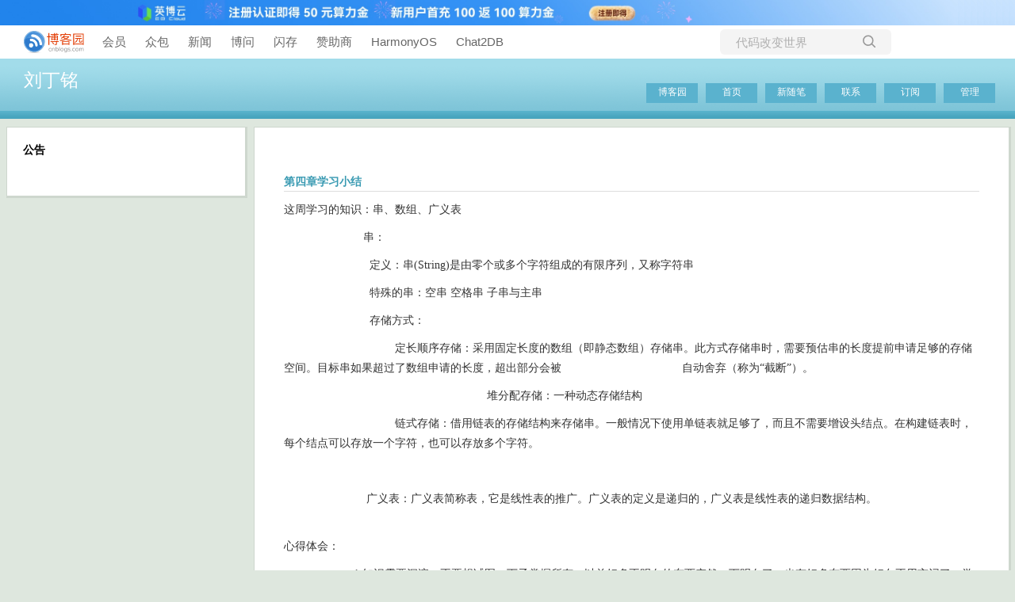

--- FILE ---
content_type: text/html; charset=utf-8
request_url: https://www.cnblogs.com/mmmia/p/12830699.html
body_size: 6735
content:
<!DOCTYPE html>
<html lang="zh-cn">
<head>
    <meta charset="utf-8" />
    <meta name="viewport" content="width=device-width, initial-scale=1.0" />
    <meta name="referrer" content="origin-when-cross-origin" />
    
    <meta name="description" content="这周学习的知识：串、数组、广义表 串： 定义：串(String)是由零个或多个字符组成的有限序列，又称字符串 特殊的串：空串 空格串 子串与主串 存储方式： 定长顺序存储：采用固定长度的数组（即静态数组）存储串。此方式存储串时，需要预估串的长度提前申请足够的存储空间。目标串如果超过了数组申请的长度，" />
    <meta property="og:description" content="这周学习的知识：串、数组、广义表 串： 定义：串(String)是由零个或多个字符组成的有限序列，又称字符串 特殊的串：空串 空格串 子串与主串 存储方式： 定长顺序存储：采用固定长度的数组（即静态数组）存储串。此方式存储串时，需要预估串的长度提前申请足够的存储空间。目标串如果超过了数组申请的长度，" />
    <meta property="og:image" content="https://assets.cnblogs.com/images/wechat-share.jpg" />
    <meta http-equiv="Cache-Control" content="no-transform" />
    <meta http-equiv="Cache-Control" content="no-siteapp" />
    <meta http-equiv="X-UA-Compatible" content="IE=edge" />
    <title>第四章学习小结 - 刘丁铭 - 博客园</title>
    <link rel="icon" id="favicon" href="https://assets.cnblogs.com/favicon_v3_2.ico" type="image/x-icon" />
    <link rel="canonical" href="https://www.cnblogs.com/mmmia/p/12830699.html" />
    
    <link rel="stylesheet" href="/css/blog-common.min.css?v=upPkXvnd9QTNAQiQSnN_7dWPJzLeSWnCHOHEx3YTwbg" />
    

    <link id="MainCss" rel="stylesheet" href="/skins/simpleblue/bundle-simpleblue.min.css?v=loTNLvkb89a6fIjcMO18yopX7e1nYgZyClwW73_ywYg" />
        <link id="highlighter-theme-cnblogs" type="text/css" rel="stylesheet" href="/css/hljs/cnblogs.css?v=5J1NDtbnnIr2Rc2SdhEMlMxD4l9Eydj88B31E7_NhS4" />
    
    
    <link id="mobile-style" media="only screen and (max-width: 767px)" type="text/css" rel="stylesheet" href="/skins/simpleblue/bundle-simpleblue-mobile.min.css?v=S_m5vrujhShJXVMMC8FLQLTGOdzQRNpCVU0fzPd5rvo" />
    
    <link type="application/rss+xml" rel="alternate" href="https://www.cnblogs.com/mmmia/rss" />
    <link type="application/rsd+xml" rel="EditURI" href="https://www.cnblogs.com/mmmia/rsd.xml" />
    <link type="application/wlwmanifest+xml" rel="wlwmanifest" href="https://www.cnblogs.com/mmmia/wlwmanifest.xml" />
    
    <script type="application/ld&#x2B;json">
    {
      "@context": "https://schema.org",
      "@type": "BlogPosting",
      "@id": "https://www.cnblogs.com/mmmia/p/12830699.html",
      "headline": "第四章学习小结",
      "description": "这周学习的知识：串、数组、广义表 串： 定义：串(String)是由零个或多个字符组成的有限序列，又称字符串 特殊的串：空串 空格串 子串与主串 存储方式： 定长顺序存储：采用固定长度的数组（即静态数组）存储串。此方式存储串时，需要预估串的长度提前申请足够的存储空间。目标串如果超过了数组申请的长度，",
      "image": [
        
      ],
      "author": {
        "@type": "Person",
        "@id": "https://www.cnblogs.com/mmmia/",
        "name": "刘丁铭",
        "url": "https://www.cnblogs.com/mmmia/"
      },
      "publisher": {
        "@type": "Organization",
        "@id": "https://www.cnblogs.com/",
        "name": "博客园",
        "url": "https://www.cnblogs.com/"
      },
      "datePublished": "2020-05-05T14:40:00.0000000&#x2B;08:00",
      "dateModified": "2020-05-05T14:40:00.0000000&#x2B;08:00",
      "wordCount": "2524",
      "isPartOf": {
        "@type": "Blog",
        "@id": "https://www.cnblogs.com/mmmia/",
        "name": "刘丁铭",
        "publisher": {
          "@type": "Organization",
          "@id": "https://www.cnblogs.com/",
          "name": "博客园"
        }
      }
    }
    </script>

    <script>
        var currentBlogId = 588692;
        var currentBlogApp = 'mmmia';
        var isLogined = false;
        var isBlogOwner = false;
        var skinName = 'SimpleBlue';
        var visitorUserId = '';
        window.hasCustomScript = false;
        window.cb_enable_mathjax = false;
        window.mathEngine = 0;
        window.codeHighlightEngine = 1;
        window.enableCodeLineNumber = false;
        window.codeHighlightTheme = 'cnblogs';
        window.darkModeCodeHighlightTheme = 'vs2015';
        window.isDarkCodeHighlightTheme = false;
        window.isDarkModeCodeHighlightThemeDark = true;
        window.isDisableCodeHighlighter = false;
        window.enableCodeThemeTypeFollowSystem = false;
        window.enableMacStyleCodeBlock = false;

    </script>
        <script>
            window.currentPostId = 12830699;
            window.currentPostDateAdded = '2020-05-05 14:40';
        </script>
    <script src="https://assets.cnblogs.com/scripts/jquery-3.3.1.min.js"></script>
    <script src="https://cdn-www.cnblogs.com/js/blog-common.min.js?v=m5XcFBxQfBYqzFl1x14otW_LnyzNyC4QoABHODdysNY"></script>
    
</head>
<body class="skin-simpleblue has-navbar has-bannerbar">
    <a name="top"></a>
            <a href="https://www.ebcloud.com/chn_xhpwpopm" onclick="countCreativeClicks('C0-英博云')" target="_blank" rel="nofollow">
                <div class="imagebar forpc" style="cursor: pointer; background-size: contain;background-image: url(https://img2024.cnblogs.com/blog/35695/202512/35695-20251206174007380-118959190.jpg);">
                    <img src="https://img2024.cnblogs.com/blog/35695/202512/35695-20251206173914283-1752746999.jpg" style="" onload="countCreativeImpressions('C0-英博云')" />
                    
                    
                    <span id="c0_impression" style="display:none"></span>
                </div>
            </a>
        <div id="imagebar" class="imagebar-mobile imagebar-text-mobile formobile">
                <a href="https://qoder.cnblogs.com/" onclick="countCreativeClicks('M2-Qoder')" rel="nofollow">
                    <img src="https://img2024.cnblogs.com/blog/35695/202510/35695-20251025102907236-509444921.jpg" alt="" onload="countCreativeImpressionsOnMobile('M2-Qoder')" />
                    <span id="m2_impression" style="display:none"></span>
                </a>
        </div>
    <div id="top_nav" class="navbar forpc">
        <nav id="nav_main" class="navbar-main">
            <ul id="nav_left" class="navbar-list navbar-left">
                <li class="navbar-branding">
                    <a href="https://www.cnblogs.com/" title="开发者的网上家园" role="banner">
                        <img src="//assets.cnblogs.com/logo.svg" alt="博客园logo" />
                    </a>
                </li>
                <li><a href="https://cnblogs.vip/">会员</a></li>
                <li><a href="https://www.cnblogs.com/cmt/p/18500368">众包</a></li>
                <li><a href="https://news.cnblogs.com/" onclick="countClicks('nav', 'skin-navbar-news')">新闻</a></li>
                <li><a href="https://q.cnblogs.com/" onclick="countClicks('nav', 'skin-navbar-q')">博问</a></li>
                <li><a href="https://ing.cnblogs.com/" onclick="countClicks('nav', 'skin-navbar-ing')">闪存</a></li>
                <li><a href="https://www.cnblogs.com/cmt/p/19081960">赞助商</a></li>
                <li><a href="https://harmonyos.cnblogs.com/" onclick="countClicks('nav', 'blog-navbar-harmonyos')">HarmonyOS</a></li>
                <li><a href="https://chat2db-ai.com/" target="_blank" onclick="countClicks('nav', 'skin-navbar-chat2db')">Chat2DB</a></li>
            </ul>
            <ul id="nav_right" class="navbar-list navbar-right">
                <li>
                    <form id="zzk_search" class="navbar-search dropdown" action="https://zzk.cnblogs.com/s" method="get" role="search">
                        <input name="w" id="zzk_search_input" placeholder="代码改变世界" type="search" tabindex="3" autocomplete="off" />
                        <button id="zzk_search_button" onclick="window.navbarSearchManager.triggerActiveOption()">
                            <img id="search_icon" class="focus-hidden" src="//assets.cnblogs.com/icons/search.svg" alt="搜索" />
                            <img class="hidden focus-visible" src="//assets.cnblogs.com/icons/enter.svg" alt="搜索" />
                        </button>
                        <ul id="navbar_search_options" class="dropdown-menu quick-search-menu">
                            <li tabindex="0" class="active" onclick="zzkSearch(event, document.getElementById('zzk_search_input').value)">
                                <div class="keyword-wrapper">
                                    <img src="//assets.cnblogs.com/icons/search.svg" alt="搜索" />
                                    <div class="keyword"></div>
                                </div>
                                <span class="search-area">所有博客</span>
                            </li>
                                    <li tabindex="1" onclick="zzkBlogSearch(event, 'mmmia', document.getElementById('zzk_search_input').value)">
                                        <div class="keyword-wrapper">
                                            <img src="//assets.cnblogs.com/icons/search.svg" alt="搜索" />
                                            <div class="keyword"></div>
                                        </div>
                                        <span class="search-area">当前博客</span>
                                    </li>
                        </ul>
                    </form>
                </li>
                <li id="navbar_login_status" class="navbar-list">
                    <a class="navbar-user-info navbar-blog" href="https://i.cnblogs.com/EditPosts.aspx?opt=1" alt="写随笔" title="写随笔">
                        <img id="new_post_icon" class="navbar-icon" src="//assets.cnblogs.com/icons/newpost.svg" alt="写随笔" />
                    </a>
                    <a id="navblog-myblog-icon" class="navbar-user-info navbar-blog" href="https://passport.cnblogs.com/GetBlogApplyStatus.aspx" alt="我的博客" title="我的博客">
                        <img id="myblog_icon" class="navbar-icon" src="//assets.cnblogs.com/icons/myblog.svg" alt="我的博客" />
                    </a>
                    <a class="navbar-user-info navbar-message navbar-icon-wrapper" href="https://msg.cnblogs.com/" alt="短消息" title="短消息">
                        <img id="msg_icon" class="navbar-icon" src="//assets.cnblogs.com/icons/message.svg" alt="短消息" />
                        <span id="msg_count" style="display: none"></span>
                    </a>
                    <a id="navbar_lite_mode_indicator" data-current-page="blog" style="display: none" href="javascript:void(0)" alt="简洁模式" title="简洁模式启用，您在访问他人博客时会使用简洁款皮肤展示">
                        <img class="navbar-icon" src="//assets.cnblogs.com/icons/lite-mode-on.svg" alt="简洁模式" />
                    </a>
                    <div id="user_info" class="navbar-user-info dropdown">
                        <a class="dropdown-button" href="https://home.cnblogs.com/">
                            <img id="user_icon" class="navbar-avatar" src="//assets.cnblogs.com/icons/avatar-default.svg" alt="用户头像" />
                        </a>
                        <div class="dropdown-menu">
                            <a id="navblog-myblog-text" href="https://passport.cnblogs.com/GetBlogApplyStatus.aspx">我的博客</a>
                            <a href="https://home.cnblogs.com/">我的园子</a>
                            <a href="https://account.cnblogs.com/settings/account">账号设置</a>
                            <a href="https://vip.cnblogs.com/my">会员中心</a>
                            <a href="javascript:void(0)" id="navbar_lite_mode_toggle" title="简洁模式会使用简洁款皮肤显示所有博客">
    简洁模式 <span id="navbar_lite_mode_spinner" class="hide">...</span>
</a>

                            <a href="javascript:void(0)" onclick="account.logout();">退出登录</a>
                        </div>
                    </div>
                    <a class="navbar-anonymous" href="https://account.cnblogs.com/signup">注册</a>
                    <a class="navbar-anonymous" href="javascript:void(0);" onclick="account.login()">登录</a>
                </li>
            </ul>
        </nav>
    </div>

    

    <div id="home">
    <div id="header">
        <div id="blogTitle">
            <div class="title"><a id="Header1_HeaderTitle" class="headermaintitle HeaderMainTitle" href="https://www.cnblogs.com/mmmia">刘丁铭</a>
</div>
<div class="subtitle"></div>

        </div>
        <div id="navigator">
            
<ul id="navList">
    <li id="nav_sitehome"><a id="blog_nav_sitehome" class="menu" href="https://www.cnblogs.com/">
博客园</a>
</li>
    <li id="nav_myhome">
<a id="blog_nav_myhome" class="menu" href="https://www.cnblogs.com/mmmia/">
首页</a>
</li>
    <li id="nav_newpost">

<a id="blog_nav_newpost" class="menu" href="https://i.cnblogs.com/EditPosts.aspx?opt=1">
新随笔</a>
</li>
    <li id="nav_contact">
<a id="blog_nav_contact" class="menu" href="https://msg.cnblogs.com/send/%E5%88%98%E4%B8%81%E9%93%AD">
联系</a></li>
    <li id="nav_rss">
<a id="blog_nav_rss" class="menu" href="javascript:void(0)" data-rss="https://www.cnblogs.com/mmmia/rss/">
订阅</a></li>
    <li id="nav_admin">
<a id="blog_nav_admin" class="menu" href="https://i.cnblogs.com/">
管理</a>
</li>
</ul>

            <div class="blogStats">
                <div id="blog_stats_place_holder"><script>loadBlogStats();</script></div>
            </div>
        </div>
    </div>
    <div id="main">
        <div id="mainContent">
            <div class="forFlow">
                <div id="post_detail">
    <div id="topics">
        <div class="post">
            <h1 class="postTitle">
                <a id="cb_post_title_url" class="postTitle2 vertical-middle" href="https://www.cnblogs.com/mmmia/p/12830699.html" title="发布于 2020-05-05 14:40">
    <span role="heading" aria-level="2">第四章学习小结</span>
    

</a>

            </h1>
            <div class="clear"></div>
            <div class="postBody">
                <div id="cnblogs_post_body" class="blogpost-body blogpost-body-html">
<p><span style="font-family: 黑体">这周学习的知识：串、数组、广义表</span></p>
<p><span style="font-family: 黑体">&nbsp; &nbsp; &nbsp; &nbsp; &nbsp; &nbsp; &nbsp; &nbsp; &nbsp; &nbsp; &nbsp; &nbsp;&nbsp; 串：</span></p>
<p><span style="font-family: 黑体">&nbsp; &nbsp; &nbsp; &nbsp; &nbsp; &nbsp; &nbsp; &nbsp; &nbsp; &nbsp; &nbsp; &nbsp; &nbsp;&nbsp; 定义：串(String)是由零个或多个字符组成的有限序列，又称字符串</span></p>
<p><span style="font-family: 黑体">&nbsp; &nbsp; &nbsp; &nbsp; &nbsp; &nbsp; &nbsp; &nbsp; &nbsp; &nbsp; &nbsp; &nbsp; &nbsp;&nbsp; 特殊的串：空串 空格串 子串与主串</span></p>
<p><span style="font-family: 黑体">&nbsp; &nbsp; &nbsp; &nbsp; &nbsp; &nbsp; &nbsp; &nbsp; &nbsp; &nbsp; &nbsp; &nbsp; &nbsp;&nbsp; 存储方式：</span></p>
<p><span style="font-family: 黑体">&nbsp; &nbsp; &nbsp; &nbsp; &nbsp; &nbsp; &nbsp; &nbsp; &nbsp; &nbsp; &nbsp; &nbsp; &nbsp; &nbsp; &nbsp; &nbsp; &nbsp;&nbsp; 定长顺序存储：采用固定长度的数组（即静态数组）存储串。此方式存储串时，需要预估串的长度提前申请足够的存储空间。目标串如果超过了数组申请的长度，超出部分会被 &nbsp; &nbsp; &nbsp; &nbsp; &nbsp; &nbsp; &nbsp; &nbsp; &nbsp; &nbsp; &nbsp; &nbsp; &nbsp; &nbsp; &nbsp; &nbsp; &nbsp; &nbsp;&nbsp; 自动舍弃（称为“截断”）。</span></p>
<p>&nbsp; &nbsp; &nbsp; &nbsp; &nbsp; &nbsp; &nbsp; &nbsp; &nbsp; &nbsp; &nbsp; &nbsp; &nbsp; &nbsp; &nbsp; &nbsp; &nbsp; &nbsp; &nbsp; &nbsp; &nbsp; &nbsp; &nbsp; &nbsp; &nbsp; &nbsp; &nbsp; &nbsp; &nbsp; &nbsp; &nbsp; &nbsp; <span style="font-family: 黑体">堆分配存储：一种动态存储结构</span></p>
<p><span style="font-family: 黑体">&nbsp; &nbsp; &nbsp; &nbsp; &nbsp; &nbsp; &nbsp; &nbsp; &nbsp; &nbsp; &nbsp; &nbsp; &nbsp; &nbsp; &nbsp; &nbsp; &nbsp;&nbsp; </span><span style="font-family: 黑体">链式存储：借用链表的存储结构来存储串。一般情况下使用单链表就足够了，而且不需要增设头结点。</span>在构建链表时，每个结点可以存放一个字符，也可以存放多个字符。</p>
<p>&nbsp;</p>
<p><span style="font-family: 黑体">&nbsp; &nbsp; &nbsp; &nbsp; &nbsp; &nbsp; &nbsp; &nbsp; &nbsp; &nbsp; &nbsp; &nbsp; &nbsp; 广义表：广义表简称表，它是线性表的推广。广义表的定义是递归的，广义表是线性表的递归数据结构。</span></p>
<p><span style="font-family: 黑体">&nbsp; &nbsp; &nbsp; &nbsp; &nbsp; &nbsp; &nbsp; &nbsp; &nbsp; &nbsp; &nbsp; &nbsp; &nbsp; &nbsp;</span><br><span style="font-family: 黑体">心得体会：</span></p>
<p><span style="font-family: 黑体">&nbsp; &nbsp; &nbsp; &nbsp; &nbsp; &nbsp; &nbsp; &nbsp; &nbsp; &nbsp; &nbsp; 1.知识需要沉淀，不要想试图一下子掌握所有，以前好多不明白的东西突然一下明白了，也有好多东西因为好久不用忘记了，学习知识的过程是反复迭代、不断沉淀的过程，要时常对自己的所 &nbsp; &nbsp; &nbsp; &nbsp; &nbsp; &nbsp; &nbsp; &nbsp; &nbsp; &nbsp; &nbsp; &nbsp;&nbsp; 学知识进行巩固。</span></p>
<p><span style="font-family: 黑体">&nbsp; &nbsp; &nbsp; &nbsp; &nbsp; &nbsp; &nbsp; &nbsp; &nbsp; &nbsp; &nbsp; 2.在学习时要多回归课本，之前一直看视频学习，看得头很大，后来看了课本的基础知识后，恍然大悟。</span></p>
</div>
<div class="clear"></div>
<div id="blog_post_info_block" role="contentinfo">
    <div id="blog_post_info"></div>
    <div class="clear"></div>
    <div id="post_next_prev"></div>
</div>
            </div>
            <div class="postDesc">posted @ 
<span id="post-date" data-last-update-days="0" data-date-updated="2020-05-05 14:40">2020-05-05 14:40</span>&nbsp;
<a href="https://www.cnblogs.com/mmmia">刘丁铭</a>&nbsp;
阅读(<span id="post_view_count">119</span>)&nbsp;
评论(<span id="post_comment_count">0</span>)&nbsp;
&nbsp;
<a href="javascript:void(0)" onclick="AddToWz(12830699);return false;">收藏</a>&nbsp;
<a href="javascript:void(0)" onclick="reportManager.report({ currentUserId: '', targetType: 'blogPost', targetId: '12830699', targetLink: 'https://www.cnblogs.com/mmmia/p/12830699.html', title: '第四章学习小结' })">举报</a>
</div>
        </div>
        <script>
    var cb_entryId = 12830699, cb_entryCreatedDate = '2020-05-05 14:40', cb_postType = 1, cb_postTitle = '第四章学习小结';
    var allowComments = true, cb_blogId = 588692, cb_blogApp = 'mmmia', cb_blogUserGuid = 'b55abcc8-a6f0-4b7a-e9e7-08d7c32fea35';
    mermaidRender.render()
    markdown_highlight()
    zoomManager.apply("#cnblogs_post_body img:not(.code_img_closed):not(.code_img_opened)");    
</script>
        <a id="!comments"></a>
<div id="blog-comments-placeholder"></div>
<div id="comment_form" class="commentform">
    <a name="commentform"></a>
    <div id="divCommentShow"></div>
    <div id="comment_nav">
        <div class="comment-nav-right">
            <span id="span_refresh_tips"></span><a href="#" onclick="return RefreshPage();">刷新页面</a><a href="#top">返回顶部</a>
        </div>
    </div>
    <div id="comment_form_container"></div>
    <div class="ad_text_commentbox" id="ad_text_under_commentbox"></div>
        <div id="cnblogs_ch"></div>
    <div id="opt_under_post"></div>
        <div id="blog_c1" class="under-post-card below-post-card">
            <a href="https://dis.chatdesks.cn/chatdesk/jmcnblogs.html" rel="nofollow" target="_blank" onclick="countCreativeClicks('C1-jimeng')">
                <img src="https://img2024.cnblogs.com/blog/35695/202512/35695-20251205171919392-144975027.jpg" onload="countCreativeImpressions('C1-jimeng')" alt="" style="width:300px!important;height:250px!important;min-width:300px!important;max-width:300px!important;" />
                <span id="c1_impression" style="display:none"></span>
            </a>
        </div>
    <div id="under_post_card1"></div>
    <div id="related_posts_card"></div>
    <div id="under_post_card2"></div>
    <div id="HistoryToday" class="under-post-card below-post-card"></div>
    <script type="text/javascript">
        var commentManager = new blogCommentManager();
        commentManager.renderComments(0);
        fixPostBody();
        window.footnoteTipManager.generateFootnoteTips();

            window.tocManager.displayDisableTocTips = false;
            window.tocManager.generateToc();
            
            setTimeout(function() { countViews(cb_blogId, cb_entryId); }, 50);
            
            deliverT2();
            deliverC1C2();
            loadNewsAndKb();
            
            LoadPostCategoriesTags(cb_blogId, cb_entryId);
            
            LoadPostInfoBlock(cb_blogId, cb_entryId, cb_blogApp, cb_blogUserGuid);
            GetPrevNextPost(cb_entryId, cb_blogId, cb_entryCreatedDate, cb_postType);
            loadOptUnderPost();
            GetHistoryToday(cb_blogId, cb_blogApp, cb_entryCreatedDate);
                </script>
</div>

    </div>
</div>
            </div>
        </div>

        <div id="sideBar">
            <div id="sideBarMain">
                <div id="sidebar_news" class="newsItem">
    
<h3 class="catListTitle">公告</h3>
<div id="blog-news" class="sidebar-news">
    <div id="sidebar_news_container">
    </div>
</div>
<script>loadBlogNews();</script>
</div>
                <div id="calendar"><div id="blog-calendar" style="display:none"></div></div>                
                <script>loadBlogDefaultCalendar();</script>
                <div id="leftcontentcontainer">
                    <!-- begin:SingleColumn -->
                    <div id="blog-sidecolumn"></div>
                    <script>loadBlogSideColumn();</script>
                    <!-- end:  SingleColumn -->
                </div>
            </div>
        </div>
        <div class="clear"></div>
    </div>
    <div class="clear"></div>
    <div id="footer">
        
<a href="https://www.cnblogs.com/" id="footer_site_link" class="footer-brand">博客园</a>
<span class="footer-copyright"> &nbsp;&copy;&nbsp; 2004-2025</span>
<br /><span class="footer-icp">
    <a target="_blank" href="http://www.beian.gov.cn/portal/registerSystemInfo?recordcode=33010602011771"><img src="//assets.cnblogs.com/images/ghs.png" />浙公网安备 33010602011771号</a>
    <a href="https://beian.miit.gov.cn" target="_blank">浙ICP备2021040463号-3</a>
</span>

    </div>
</div>


    

    <input type="hidden" id="antiforgery_token" value="CfDJ8CE1tT_puDpHgc1zrpsLVP9SE9HUXXLKC3cRntOEQIzj_yLWc43MEvDFy9G9G0yxGt6odkIeuri2tNacxFqWf-9tGiqtdf-wupuoF8O-CXeGHWYpI1MZwIaG19VuLMaAuwT0wq9DPWMyGxvhddaEpNA" />
    <script async src="https://www.googletagmanager.com/gtag/js?id=G-M95P3TTWJZ"></script>
<script>
    window.dataLayer = window.dataLayer || [];
    function gtag() { dataLayer.push(arguments); }
    gtag('js', new Date());
    gtag('config', 'G-M95P3TTWJZ');
</script>
<script defer src="https://hm.baidu.com/hm.js?866c9be12d4a814454792b1fd0fed295"></script>
</body>
</html>


--- FILE ---
content_type: text/css
request_url: https://www.cnblogs.com/skins/simpleblue/bundle-simpleblue.min.css?v=loTNLvkb89a6fIjcMO18yopX7e1nYgZyClwW73_ywYg
body_size: 2001
content:
#EntryTag{font-size:9pt}#divRefreshComments{text-align:right;margin-right:10px;margin-bottom:5px;font-size:9pt}.topicListFooter{text-align:right;margin-right:10px;margin-top:10px}#digg_block{margin-top:10px}#author_profile{float:left;width:280px;margin-top:0;margin-bottom:10px;color:#000;margin-left:0;font-size:12px}#author_profile a:link,#author_profile a:visited,#author_profile a:acitve{text-decoration:none}#author_profile a:hover{text-decoration:underline}.author_avatar{vertical-align:top;float:left;margin-right:5px;padding-top:5px;padding-left:2px;border:0}.author_profile_title{font-weight:bold;color:#666}.author_profile_info{float:left;line-height:18px}#div_digg{float:right;margin-bottom:10px;margin-right:30px;font-size:12px;width:128px;text-align:center;margin-top:10px}.diggit{float:left;width:46px;height:52px;background:url('//assets.cnblogs.com/images/upup.gif') no-repeat;text-align:center;cursor:pointer;margin-top:2px;padding-top:5px}.diggnum{font-size:14px;color:#075db3;font-family:Verdana}.buryit{float:right;margin-left:20px;width:46px;height:52px;background:url('//assets.cnblogs.com/images/downdown.gif') no-repeat;text-align:center;cursor:pointer;margin-top:2px;padding-top:5px}.burynum{font-size:14px;color:#075db3;font-family:Verdana}.diggword{margin-top:5px;margin-left:0;font-size:12px;color:#808080}a.digg_gray:link{color:#808080;text-decoration:underline}a.digg_gray:visited{color:#808080;text-decoration:underline}a.digg_gray:hover{color:#f00;text-decoration:underline}a.digg_gray:active{color:#808080;text-decoration:underline}*{margin:0;padding:0}body{color:#333;background:#dee7de;font-family:verdana,Arial,Helvetica,sans-serif;font-size:10pt;line-height:1.8em}img{border:0}li{list-style:none}input,textarea{border:1px solid #999}h1,h2,h3,h4,h5,h6,th{font-weight:bold;color:#000}a{text-decoration:none;color:#333}a:hover{color:#999}.navbar{padding-left:20px;padding-right:20px}.navbar>nav .navbar-branding img{max-height:28px;height:28px}#footer{text-align:center}#lnkBlogLogo{display:none}#blogTitle{padding:16px}#blogTitle h1{font-size:17pt}#blogTitle h2{font-size:10.5pt;color:#999}#blogTitle .title{font-size:17pt}#blogTitle .subtitle{font-size:10.5pt;color:#999}#navigator{background:#f6f6f6;border:1px solid #ccc;border-width:1px 0;height:17px;padding:6px;color:#999;position:relative}#navigator img{display:none}.blogStats{float:right;color:#999}#navList li{float:left;margin-right:20px;font-size:10.5pt}#sideBar h3,#MyIng .ing_title{margin:16px 0 0 0;font-size:14px;text-align:left}#calendar{margin-top:16px;text-align:center}#calendar table{width:200px;margin:0 auto}#calendar .CalOtherMonthDay{color:#999}#sideBar .divRecentComment{color:#666;margin:0 0 8px 8px;line-height:20px;overflow:hidden}.ing_title a:link,.ing_title a:visited,.ing_title a:hover,.ing_title a:active{font-weight:bold}.entrylistTitle,.thumbTitle,.PostListTitle,.forFlow h3 div,.galleryTitle{font-size:14px;font-weight:bold;margin-top:20px;text-align:left}.entrylistDescription,.thumbDescription{margin-left:16px}.postTitle,.entrylistPosttitle,.feedback_area_title{border-bottom:1px solid #ddd;font-size:14px;font-weight:bold;margin:20px 0 10px}.postTitle{margin-top:10px}.postBody p{margin-top:12px}.postBody h5{font-size:10pt}.postBody h1{line-height:1.8}.postBody h2{line-height:1.8}.postBody{font-size:14px;line-height:1.8}.postBody ul{margin-left:45px}.postBody ul li{list-style-type:disc}.postCon a,.postBody a,.feedbackCon a{border-bottom:1px dotted #333;color:#000}.postCon a:hover,.postBody a:hover,.feedbackCon a:hover{border-color:#999}.postDesc,.entrylistItemPostDesc{border-bottom:1px dotted #999;color:#999;text-align:right;padding-bottom:20px}.PostList{float:none;clear:both;text-align:right;margin:auto;padding:6px 0;overflow:hidden;border-bottom:1px dotted #ccc}.postTitl2{float:left}.postText2{text-align:left;color:#666}.feedbackItem{padding:8px;border-bottom:1px dotted #ccc}.feedbackManage{float:right}.feedbackCon{margin-left:1em;color:#666}.commentform td div span{margin-left:12px}.gallery img{margin:8px}#taglist{margin:20px auto}.pfl_feedback_area_title{font-size:16px;margin:16px 0;font-weight:bold}.pfl_feedback_area_title a{font-size:12px;color:#999;font-weight:normal}.pfl_feedbacksubtitle{height:30px}.pfl_feedbackname,.pfl_feedbackManage{float:left;margin:10px 20px 0 0}.pfl_feedbackCon,.pfl_feedbackAnswer{clear:both;margin-left:12px}.btn_my_zzk{border:0}#sideBarMain{padding-left:0}#MyIng{padding-left:10px}p{margin-top:0;margin-bottom:0}body{color:#333;background:#dee7de}div.feedbackItem div.feedbackCon{color:#888;font-size:12px;line-height:135%;padding:7px;padding-right:0}ul#navList li{margin:5px}div#navigator{padding:0;height:0;border:none}div.blogStats{position:absolute;top:30px;color:#666;right:30px;z-index:999}body ul#navList{position:absolute;top:28px;right:30px;font-size:12px}ul#navList a{display:block;font-size:12px;padding:2px 0;width:45px;margin:0;color:#fff;text-align:center}ul#navList a:hover{color:#216173}#footer{margin-top:10px;margin-left:320px;margin-bottom:10px}#main{position:relative}#sideBar{border:1px solid #ced7ce;border-right:3px solid #ced7ce;border-bottom:3px solid #ced7ce;position:absolute;top:0;left:8px;background:#fff;padding:0;width:300px}div#sideBarMain{padding:0 20px 30px 20px}#mainContent{background:#dee7de;margin-left:320px;margin-right:5px;margin-top:10px}div.forFlow{border:1px solid #ced7ce;border-right:3px solid #ced7ce;border-bottom:3px solid #ced7ce;background:#fff;padding:45px 37px 40px;margin-left:0;left:0}div.postDesc,div.entrylistItemPostDesc{border:none}div#blogTitle{background:url(images/header.gif) left top repeat-x;height:76px;padding:0}div#blogTitle h1{text-indent:30px;padding-top:15px}div#blogTitle h1 a{color:#fff}div#blogTitle h2{text-indent:50px;color:#216173;margin-bottom:0}div#blogTitle .title{text-indent:30px;padding-top:15px}div#blogTitle .title a{color:#fff}div#blogTitle .subtitle{text-indent:50px;color:#216173;margin-bottom:0}div#navigator a{font-size:14px}a{color:#399ab2;text-decoration:none}a:hover{color:#9cba39}div.postTitle{border-bottom:1px solid #eee}div.postTitle a:visited{color:#9cba39}div.postDesc a:first-child{color:#888}div.postCon{font-size:14px;color:#444;line-height:1.5}div#content{font-family:"宋体" "Arial" "verdana";font-size:14px;padding:0 .5em 0;color:#333;line-height:150%;word-break:normal;position:relative;padding-top:10em}#content a{font-family:"Arial" "宋体" "Verdana";color:#07519a;text-decoration:none;border:none}#content h1{position:absolute;top:1em;font-size:30px;padding:1em 0;text-align:center;font-family:"Arial" "宋体" "verdana";z-index:10;display:block}#content h2{font-size:25px;margin:2.5em 0 1.5em}#content h3{font-size:20px;margin:2em 0 1.5em}#content h4{font-size:16px;margin:1.5em 0 1em}div#content p{margin:1em 0;text-indent:2em;font-size:14px;color:#333;word-break:normal}#content p.note{background:#f7f9ff;margin:1em 1em;padding:5px;color:#333}#content p.Code,#content p.Output{background:#f5f5f5;color:#006;font-family:"Courier New" "宋体";font-size:13px;text-indent:0;margin:1em 1em;padding:1em}#content p.Code p{text-indent:0}div#content ul,div#content ol{margin:0 2em}div#content ul li,div#content ol li{margin-left:1.5em}div#content ul li{list-style-type:disc}div#content ol li{list-style-type:decimal}#content li ul li,#content li ol li{margin:.5em 0 .5em 0}#content dt{padding:20px 0 5px 10px}#content dd{padding:0;margin:0 0 0 2em;line-height:140%}div#content table{border-collapse:collapse;border:1px solid #888}div#content table p{margin:0 0 0 .5em;line-height:135%;text-indent:0}div#content table td,#content table th{padding:4px 5px;font-size:14px;border:1px solid #888}#side_ing_block ul{color:#399ab2;padding-top:5px}#side_ing_block ul li{background-image:none}a.ing_lnk:link,a.ing_lnk:active,a.ing_lnk:visited{color:#888}#leftcontentcontainer ul{overflow:hidden}.comment_vote a:link,.comment_vote a:active,.comment_vote a:visited{text-decoration:none;border-bottom:none;color:#808080}.comment_vote a:hover{color:#9cba39}div#navigator ul#navList{position:absolute;top:-50px;right:20px}body div#navigator ul#li{margin:0 1px;padding:3px 0;height:0;line-height:100%}div#navigator ul#navList li a{font-size:12px;display:block;background:#5ab2ce;color:#fff;width:65px;padding:4px 0 7px;text-align:center;margin:0;line-height:120%}div#navigator ul#navList li a:hover{background:#7bc3d6}#sidebar_ad,#sidebar_c3{margin-top:20px;width:300px}

--- FILE ---
content_type: text/css
request_url: https://www.cnblogs.com/css/hljs/cnblogs.css?v=5J1NDtbnnIr2Rc2SdhEMlMxD4l9Eydj88B31E7_NhS4
body_size: 189
content:
.hljs {
  background: #f5f5f5;
  display: block;
  font-family: "Courier New", sans-serif;
  font-size: 12px;
  border: 1px solid #ccc;
  padding: 5px;
  border-radius: 3px;
  overflow-x: auto;
}

.hljs-comment,
.hljs-quote,
.hljs-variable {
  color: #008000;
}

.hljs-keyword,
.hljs-selector-tag,
.hljs-built_in,
.hljs-name,
.hljs-tag {
  color: #00f;
}

.hljs-string,
.hljs-title,
.hljs-section,
.hljs-attribute,
.hljs-literal,
.hljs-template-tag,
.hljs-template-variable,
.hljs-type,
.hljs-addition {
  color: #a31515;
}

.hljs-deletion,
.hljs-selector-attr,
.hljs-selector-pseudo,
.hljs-meta {
  color: #2b91af;
}

.hljs-doctag {
  color: #808080;
}

.hljs-attr {
  color: #f00;
}

.hljs-symbol,
.hljs-bullet,
.hljs-link {
  color: #00b0e8;
}

.hljs-emphasis {
  font-style: italic;
}

.hljs-strong {
  font-weight: bold;
}


--- FILE ---
content_type: image/svg+xml
request_url: https://assets.cnblogs.com/icons/search.svg
body_size: 44
content:
<svg width="19" height="19" viewBox="0 0 20 20" xmlns="http://www.w3.org/2000/svg"><g stroke-width="2" transform="translate(1 1.458)" stroke="#979797" fill="none" fill-rule="evenodd"><circle cx="7.5" cy="7.5" r="7.5"/><path d="M12.494 12.048l7.778 7.778"/></g></svg>